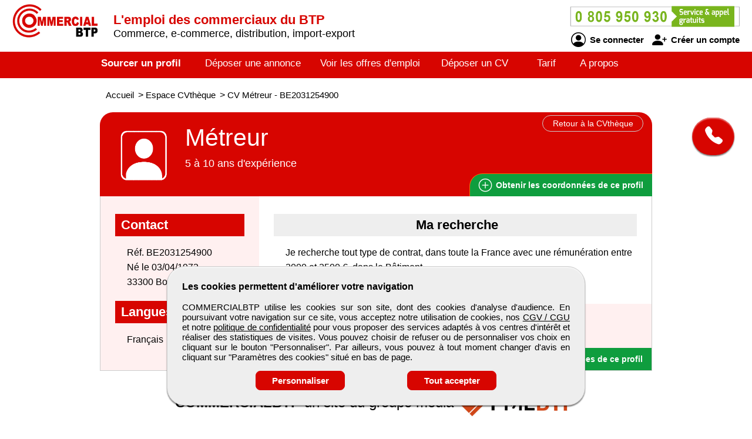

--- FILE ---
content_type: text/html; charset=utf-8
request_url: https://www.commercialbtp.com/cv-candidat/2031254900/metreur
body_size: 7154
content:
<!DOCTYPE html>
<html  lang="fr">
<head>
    <!--[if IE]>
    <meta http-equiv="X-UA-Compatible" content="IE=10" />
    <meta http-equiv="X-UA-Compatible" content="IE=9" />
    <meta http-equiv="X-UA-Compatible" content="IE=8" />
    <meta http-equiv="X-UA-Compatible" content="IE=7" />
    <meta http-equiv="X-UA-Compatible" content="IE=edge" />
    <![endif]-->

    <meta charset="UTF-8" />

    <title>COMMERCIALBTP - CV Métreur</title>
    <meta name="description" content="Découvrez le CV et le profil de candidats Métreur - référence BE2031254900 sur COMMERCIALBTP formés aux métiers du commerce, de la vente, de la distribution, de l'import-export pour le secteur du BTP. Selon vos critères d'embauche, sélectionnez un professionnel débutant ou expert, spécialisé B to B ou B to C, sédentaire ou itinérant..." />
    <meta name="keywords" content="emploi, recrutement, btp, job, cv, emploi btp, annonce, offre d'emploi, candidature, interim" />
    <meta name="robots" content="index, follow" />
    <meta name="language" content="fr-FR" />

    <meta name="DC.Title" content="COMMERCIALBTP - CV Métreur" />
    <meta name="DC.Description" content="Découvrez le CV et le profil de candidats Métreur - référence BE2031254900 sur COMMERCIALBTP formés aux métiers du commerce, de la vente, de la distribution, de l'import-export pour le secteur du BTP. Selon vos critères d'embauche, sélectionnez un professionnel débutant ou expert, spécialisé B to B ou B to C, sédentaire ou itinérant..." />
    <meta name="DC.Subject" content="emploi, recrutement, btp, job, cv, emploi btp, annonce, offre d'emploi, candidature, interim" />
    <meta name="DC.language" content="fr" />
    <meta name="DC.Creator" content="COMMERCIALBTP" />

    <meta name="geo.region" content="FR-75" />
    <meta name="geo.placename" content="Paris" />
    <meta name="geo.position" content="48.8739116;2.3381915" />
    <meta name="ICBM" content="48.8739116, 2.3381915" />

    <meta property="og:title" content="COMMERCIALBTP - CV Métreur" />
    <meta property="og:description" content="Découvrez le CV et le profil de candidats Métreur - référence BE2031254900 sur COMMERCIALBTP formés aux métiers du commerce, de la vente, de la distribution, de l'import-export pour le secteur du BTP. Selon vos critères d'embauche, sélectionnez un professionnel débutant ou expert, spécialisé B to B ou B to C, sédentaire ou itinérant..." />
    <meta property="og:type" content="website" />
    <meta property="og:url" content="https://www.commercialbtp.com/" />
    <meta property="og:image" content="https://www.commercialbtp.com/logo_pmebtp2.png" />

    <meta name="viewport" content="width=device-width, initial-scale=1.0" />
    <meta name="format-detection" content="telephone=no" />

    <link rel="shortcut icon" href="https://www.commercialbtp.com/v3/btp_img/favicon.ico" />
    <link rel="icon" href="https://www.commercialbtp.com/v3/btp_img/favicon.ico" type="image/x-icon" />

    
				<link rel="canonical" href="https://www.pmebtp.com/cv-candidat/2031254900/metreur" />
				<link rel="amphtml" href="https://www.commercialbtp.com/amp/cv-candidat/2031254900/metreur" />    <link rel="stylesheet" href="https://www.commercialbtp.com/v3/btp_css/min/btp_jquery_ui.css" />
    <link rel="stylesheet" href="https://www.commercialbtp.com/v3/btp_css/min/btp_bootstrap.css" />
    <link rel="stylesheet" href="https://www.commercialbtp.com/v3/btp_css/min/btp_common.css" />
        <style>
            /* Common */
            #btp_header_logo  { width:170px; height:98px; margin:-37px 3px 27px 20px; }
            #btp_header_title { margin:21px 0 0 0; }
            #btp_header_title b { color:#d70500; }
            #btp_header_right { margin:7px 15px 0 0; }
            #btp_header_menu { background-color:#d70500; }
            #btp_footer_bloc { background-color:#d70500; }

            @media screen and (min-width: 0px) and (max-width: 980px)
            {
                #btp_header_logo { margin:auto auto -6px auto; width:100%; height:auto; }
                #btp_header_title { margin:auto; clear:both; }
                #btp_header_right { margin:6px auto 4px auto; }
                #btp_header_title b { color:#000; }
            }
        </style>
        <link rel="stylesheet" href="https://www.commercialbtp.com/v3/btp_css/min/btp_cv.css" />
			<style>
				#btp_cv_header { background-color:#d70500; }
				#btp_cv_header_demande_coordonnees_button { background-color:#0f9d3e; border-top:1px solid #fd6407; border-left:1px solid #fd6407; color:#fff; }
					#btp_cv_header_demande_coordonnees_button:hover { background-color:#2fbd5e; }
				#btp_cv_formulaire_submit, #btp_cv_form_end a { background-color:#d70500; border:1px solid #d70500; }
				#btp_cv_contents { background-color:#fff0f0; }
					#btp_cv_contents #btp_cv_contents_left #btp_cv_contents_left_contact, #btp_cv_contents #btp_cv_contents_left h2 { color:#fff; background-color:#d70500; }
				
				@media screen and (min-width: 0) and (max-width: 980px)
				{
					#btp_cv_contents #btp_cv_contents_right #btp_cv_contents_right_ma_recherche { background-color:#d70500; }
					#btp_cv_contents_coord_bottom_button { background-color:#0f9d3e; border:1px solid #0f9d3e; }
				}
			</style>
		<style>
			@font-face{font-family:bootstrap-icons;src:url(https://www.commercialbtp.com/v3/btp_css/fonts/bootstrap-icons.woff2) format("woff2"),url(https://www.commercialbtp.com/v3/btp_css/fonts/bootstrap-icons.woff) format("woff");font-display:swap}
			
			#btp_header_logo img { width:148px; height:148px; }
			.btp_contents_create_link, #btp_contents_create_client_form_submit, #btp_contents_create_client_form_end_link, .btp_contents_create_connexion_form_submit, .btp_contents_create_pass_forget_cas_submit, #btp_cookies_button_left, #btp_cookies_button_right, #btp_cookies_settings_save_button { background-color:#d70500; border:1px solid #d70500; }
			#btp_contents_create h3, .btp_contents_create_connexion_form_create, #btp_contents_create_left .btp_contents_create_text2 i { color:#d70500; }
			
			#btp_content_demande_contact, #btp_content_demande_contact_left, #btp_content_demande_contact_form_submit { background-color:#d70500; }
			#btp_content_demande_contact_form_submit { border:1px solid #d70500; }
				#btp_content_demande_contact:hover, #btp_content_demande_contact_left:hover, #btp_content_demande_contact_form_submit:hover { background-color:#e54642; }
			#btp_content_demande_contact_formulaire_form_button_right { background-color:#d70500; border:1px solid #d70500; }
		</style></head>

<body>
<!-- Page -->
<div id="btp_page">
    <!-- Header -->
    <div id="btp_header">
        <!-- Left -->
        <div id="btp_header_left">


            <!-- Logo -->
            <div id="btp_header_logo">
                <a id="btp_header_logo1" href="https://www.commercialbtp.com"><img  src="https://www.commercialbtp.com/v3/btp_img/logo.png" alt="COMMERCIALBTP - CV Métreur" /></a>

                <div id="btp_header_logo2">
                    <table>
                        <tr>
                            <td id="btp_header_logo2_table2">
                                <a href="https://www.commercialbtp.com/"><img  id="btp_header_logo2_img2" src="https://www.commercialbtp.com/v3/btp_img/logo_text.png" alt="COMMERCIALBTP - CV Métreur" /></a>
                            </td>
                            <td id="btp_header_logo2_table3">
                                <!-- Top menu -->
                                <div id="btp_header_top_menu">
                                    <a onClick="javascript:get_menu('1');" href="javascript:void(0);">
                                        <span id="btp_header_top_menu_bar1"></span>
                                        <span id="btp_header_top_menu_bar2"></span>
                                        <span id="btp_header_top_menu_bar3"></span>
                                    </a>
                                </div>
                                <!-- Top menu -->
                            </td>
                        </tr>
                    </table>
                </div>
            </div>
            <!-- Logo -->

            <!-- Texte -->
            <div id="btp_header_title">
                <b>L'emploi des commerciaux du BTP</b> <span class="btp_header_title2">Commerce, e-commerce, distribution, import-export</span>            </div>
            <!-- Texte -->

            <div class="clearer"></div>
        </div>
        <!-- Left -->

        <!-- Right -->
        <div id="btp_header_right">
            <!-- Infos -->
            <div id="btp_header_infos">
                <a href="tel:+33805950930"><img  src="https://www.commercialbtp.com/v3/btp_img/btp_numero_vert.png" alt="Contacter COMMERCIALBTP" /></a>

                <!-- Connexion -->
                <div id="btp_header_infos_connexion">
                    <a onClick="javascript:get_connect_compte_form('1', 'commercialbtp', '6LeHCl4iAAAAAH_luvoxr-ZlF-inig-HeuqCIoi4');" href="javascript:void(0);" id="btp_header_infos_connexion1"><i class="bi bi-person-circle"></i> Se connecter</a>
                    <a onClick="javascript:get_create_compte_form('1', 'commercialbtp');" href="javascript:void(0);" id="btp_header_infos_connexion2"><i class="bi bi-person-plus-fill"></i> Créer un compte</a>
                    <div class="clearer"></div>
                </div>
                <!-- Connexion -->
            </div>
            <!-- Infos -->

            <div class="clearer"></div>
        </div>
        <!-- Right -->

        <div class="clearer"></div>
    </div>
    <!-- Header -->

                <!-- Menu -->
            <div id="btp_header_menu">
                <div id="btp_header_menu_number">
                    <table>
                        <tr>
                            <td id="btp_header_menu_number_table2">
                                <a href="https://www.commercialbtp.com/v3"><img  id="btp_header_menu_number_img2" src="https://www.commercialbtp.com/v3/btp_img/logo_text.png" alt="COMMERCIALBTP - CV Métreur" /></a>
                            </td>
                            <td id="btp_header_menu_number_table3">
                                <a id="btp_header_menu_number_close" onClick="javascript:get_menu('0');" href="javascript:void(0);"><i class="bi bi-x"></i></a>                            </td>
                        </tr>
                    </table>
                </div>
                <ul>
                    <li id="btp_header_menu00"><a href="https://www.commercialbtp.com/se-connecter">Connexion</a></li>
                    <li id="btp_header_menu01"><a href="https://www.commercialbtp.com/inscription">Inscription</a></li>
                    <li id="btp_header_menu0"><a href="https://www.commercialbtp.com">Accueil</a></li>
                    <li id="btp_header_menu1"><a class="btp_header_menu_active" href="https://www.commercialbtp.com/espace-cvtheque">Sourcer un profil</a></li>
                    <li id="btp_header_menu2"><a  href="https://www.commercialbtp.com/deposez-votre-annonce">Déposer une annonce</a></li>
                    <li id="btp_header_menu3"><a  href="https://www.commercialbtp.com/espace-emploi">Voir les offres d'emploi</a></li>
                    <li id="btp_header_menu4"><a  href="https://www.commercialbtp.com/deposez-votre-cv">Déposer un CV</a></li>
                    <li id="btp_header_menu5"><a  href="https://www.commercialbtp.com/nos-tarifs">Tarif</a></li>
                    <li id="btp_header_menu6"><a  href="https://www.commercialbtp.com/activites">A propos</a></li>
                </ul>

                <a id="btp_header_menu_img" href="tel:+33805950930"><img  src="https://www.commercialbtp.com/v3/btp_img/btp_numero_vert.png" alt="Contacter COMMERCIALBTP" /></a>

                <div class="clearer"></div>
            </div>
                <!-- Menu -->

    <!-- Fil ariane -->
    <div  id="btp_header_fil_ariane">
        
			<ol itemscope itemtype="https://schema.org/BreadcrumbList">
				<li itemscope itemprop="itemListElement" itemtype="https://schema.org/ListItem">
					<a itemprop="item" href="https://www.commercialbtp.com">
						<span itemprop="name">Accueil</span>
					</a>
					<span class="hide_text" itemprop="position">1</span>
				</li>
				<li itemscope itemprop="itemListElement" itemtype="https://schema.org/ListItem">
					> 
					<a itemprop="item" href="https://www.commercialbtp.com/espace-cvtheque">
						<span itemprop="name">Espace CVthèque</span>
					</a>
					<span class="hide_text" itemprop="position">2</span>
				</li>
				<li itemscope itemprop="itemListElement" itemtype="https://schema.org/ListItem">
					> 
					<a itemprop="item" href="https://www.commercialbtp.com/cv-candidat/2031254900/metreur">
						<span itemprop="name">CV Métreur - BE2031254900</span>
					</a>
					<span class="hide_text" itemprop="position">3</span>
				</li>
			</ol>        <div class="clearer"></div>
    </div>
    <!-- Fil ariane -->

    <!-- Creation compte -->
    <div id="btp_contents_create"></div>
    <!-- Creation commpte -->

    <!-- Formulaire contact -->
    <div id="btp_content_demande_contact_formulaire"></div>
    <!-- Formulaire contact -->

    <!-- Contents -->
    <div id="btp_contents">
                <div id="btp_content_demande_contact">
                            <div onclick="javascript:get_demande_contact_rapide('1', 'd70500', 'e54642');" id="btp_content_demande_contact_closed" class="view_tooltip" title="Etre rapidement rappelé">
                    <i class="bi bi-telephone-fill"></i>
                </div>

                <div id="btp_content_demande_contact_opened">
                    <div onclick="javascript:get_demande_contact_rapide('0', 'd70500', 'e54642');" id="btp_content_demande_contact_left">
                        <i class="bi bi-caret-right-fill"></i>
                    </div>

                    <div id="btp_content_demande_contact_right">
                        <div id="btp_content_demande_contact_text">
                            <img src="https://www.pmebtp.com/v4/btp_images/btp_phone_operator.png" alt="Demandez à COMMERCIALBTP de vous rappeler">
                            <div id="btp_content_demande_contact_text_right">
                                Pour être rappelé, indiquez votre numéro de téléphone.

                                <form method="get" action="https://www.commercialbtp.com" name="btp_content_demande_contact_form_name" id="btp_content_demande_contact_form">
                                    <input onkeypress="javascript:get_demande_contact_form2(event, 'commercialbtp', '6LeHCl4iAAAAAH_luvoxr-ZlF-inig-HeuqCIoi4', 'd70500', 'e54642');" id="btp_content_demande_contact_form_input" type="text" name="numero_rappele">
                                    <button onclick="javascript:get_demande_contact_form('1', 'commercialbtp', '6LeHCl4iAAAAAH_luvoxr-ZlF-inig-HeuqCIoi4', 'd70500', 'e54642');" id="btp_content_demande_contact_form_submit" type="button" name="valider">OK</button>
                                </form>
                            </div>

                            <div class="clearer"></div>
                        </div>
                    </div>

                    <div class="clearer"></div>
                </div>
                        </div><!-- CV -->
<div id="btp_cv">
            <!-- Person -->
        <div itemscope itemtype="https://schema.org/Person">
            <!-- Header -->
            <div id="btp_cv_header">
                                <!-- Retour -->
                <a  id="btp_cv_header_return" href="https://www.commercialbtp.com/espace-cvtheque">Retour à la CVthèque</a>
                <!-- Retour -->

                <!-- Photo -->
                <div id="btp_cv_header_photo">
                    <img src="https://www.commercialbtp.com/v3/btp_img/btp_icone_profil.png" alt="CV Métreur" />                </div>
                <!-- Photo -->

                <!-- Infos -->
                <div id="btp_cv_header_info">
                    <h1><b><span itemprop="jobTitle">Métreur</span></b></h1>
                    <span class="btp_cv_header_info_exp">5 à 10 ans d'expérience</span>
                </div>
                <!-- Infos -->

                <!-- Obtenir coordonnees -->
                <a onClick="javascript:get_cv_coordonnees('1', 'commercialbtp', '2031254900', '6LeHCl4iAAAAAH_luvoxr-ZlF-inig-HeuqCIoi4');" href="javascript:void(0);" id="btp_cv_header_demande_coordonnees_button"><i class="bi bi-plus-circle"></i> Obtenir <span class="btp_cv_header_demande_coordonnees_button1">les</span><span class="btp_cv_header_demande_coordonnees_button2">ses</span> coordonnées <span class="btp_cv_header_demande_coordonnees_button1">de ce profil</span></a>
                <!-- Obtenir coordonnees -->

                <div class="clearer"></div>
            </div>
            <!-- Header -->

            <!-- Formulaire -->
            <div id="btp_cv_form" >
                            </div>
            <!-- Formulaire -->

            <!-- Bouton coordonnees -->
            <div id="btp_cv_coordonnees_button" >
                <a id="btp_annonce_postuler_button_link" onClick="javascript:get_cv_coordonnees('1', 'commercialbtp', '2031254900', '6LeHCl4iAAAAAH_luvoxr-ZlF-inig-HeuqCIoi4');" href="javascript:void(0);">Obtenir ses coordonnées</a>
            </div>
            <!-- Bouton coordonnees -->

            <!-- Contents -->
            <div id="btp_cv_contents">
                <!-- Left -->
                <div id="btp_cv_contents_left">
                    <h2 id="btp_cv_contents_left_contact">Contact</h2>
                    <div class="btp_cv_contents_bloc">
                        Réf. BE2031254900<br />
                        Né le 03/04/1973<br />33300 Bordeaux<br />                        <span class="hide_text" itemprop="birthDate">1973-04-03</span>
                        <span class="hide_text" itemprop="url">https://www.commercialbtp.com/cv-candidat/2031254900/metreur</span>
                        <span class="hide_text" itemprop="gender">Male</span>
                        <span itemscope itemprop="address" itemtype="https://schema.org/PostalAddress">
								<span class="hide_text" itemprop="addressLocality">Bordeaux</span>
								<span class="hide_text" itemprop="addressRegion">Toute la France</span>
								<span class="hide_text" itemprop="addressCountry">France</span>
								<span class="hide_text" itemprop="postalCode">33300</span>
								<span class="hide_text" itemprop="streetAddress">Bordeaux</span>
							</span>
                    </div>

                    <div id="btp_cv_contents_left_desktop">
                        <h2>Langues</h2><div class="btp_cv_contents_bloc">Français</div>                    </div>
                </div>
                <!-- Left -->

                <!-- Right -->
                <div id="btp_cv_contents_right">
                    <h2 id="btp_cv_contents_right_ma_recherche">Ma recherche</h2>
                    <div class="btp_cv_contents_bloc">
                        Je recherche tout type de contrat, dans toute la France avec une rémunération  entre 2000 et 2500 &euro;, dans le Bâtiment.                    </div>

                    
                    <div id="btp_cv_contents_right_mobile">
                        <h2>Langues</h2><div class="btp_cv_contents_bloc">Français</div>                    </div>

                                            <a id="btp_cv_contents_coord_fin_cv" onClick="javascript:get_cv_coordonnees('1', 'commercialbtp', '2031254900', '6LeHCl4iAAAAAH_luvoxr-ZlF-inig-HeuqCIoi4');" href="javascript:void(0);"><i class="bi bi-plus-circle"></i> Obtenir les coordonnées de ce profil</a>
                                        </div>
                <!-- Right -->

                <div class="clearer"></div>

                <a id="btp_cv_contents_coord_bottom_button" onClick="javascript:get_cv_coordonnees('1', 'commercialbtp', '2031254900', '6LeHCl4iAAAAAH_luvoxr-ZlF-inig-HeuqCIoi4');" href="javascript:void(0);"><i class="bi bi-plus-circle"></i> Obtenir ses coordonnées</a>
            </div>
            <!-- Contents -->
        </div>
        <!-- Person -->
        </div>
<!-- CV --><!-- Go up -->
<div onClick="javascript:get_page_up();" id="btp_go_up">
    <i class="bi bi-chevron-double-up"></i>
</div>
<!-- Go up -->

<!-- Cookies -->
<div id="btp_cookies" >
    <div id="btp_cookies_settings" >
        <b>Personnalisez les paramètres des cookies</b><br /><br />

        <table>
            <tr>
                <td class="btp_cookies_settings_width">
                    <b>Technologies essentielles</b><br /><br />

                    <div class="btp_cookies_settings_text">
                        Ces technologies sont impératives pour nous permettre de vous fournir les services disponibles sur notre site web et utiliser certaines de leurs fonctionnalités (exemple : connexion automatique).
                    </div>
                </td>
                <td class="btp_cookies_settings_td2">
                    <label class="switch_button2">
                        <input disabled="disabled" checked="checked" type="checkbox" name="cookies_required">
                        <span></span>
                    </label>
                </td>
            </tr>
            <tr>
                <td>
                    <b>Analytique</b><br /><br />

                    <div class="btp_cookies_settings_text">
                        Ces technologies collectent des informations que nous utilisons sous forme agrégée pour nous aider à comprendre la manière dont notre site web est utilisé, ce qui nous permet de l'améliorer de manière continue.
                    </div>
                </td>
                <td class="btp_cookies_settings_td2">
                    <label class="switch_button">
                        <input checked="checked" id="id_cookies_analytics" type="checkbox" name="cookies_analytics">
                        <span></span>
                    </label>
                </td>
            </tr>
            <tr>
                <td>
                    <b>Médias sociaux</b><br /><br />

                    <div class="btp_cookies_settings_text">
                        Nous utilisons ces technologies pour vous permettre de partager des pages ou un contenu que vous trouvez intéressant(es) sur notre site web en utilisant les réseaux sociaux tiers et d'autres sites web.
                    </div>
                </td>
                <td class="btp_cookies_settings_td2">
                    <label class="switch_button">
                        <input checked="checked" id="id_cookies_rs" type="checkbox" name="cookies_medias">
                        <span></span>
                    </label>
                </td>
            </tr>
        </table>

        <a onclick="javascript:get_cookie_accept('2', 'commercialbtp');" href="javascript:void(0);" id="btp_cookies_settings_save_button">Enregistrez</a>
    </div>

    <div id="btp_cookies_bloc">
        <b>Les cookies permettent d'améliorer votre navigation</b><br /><br />

        COMMERCIALBTP utilise les cookies sur son site, dont des cookies d'analyse d'audience. En poursuivant votre navigation sur ce site, vous acceptez notre utilisation de cookies, nos <a href="https://www.commercialbtp.com/conditions-generales-de-vente-utilisation" target="_blank" rel="noopener">CGV / CGU</a> et notre <a href="https://www.commercialbtp.com/conditions-publication" target="_blank" rel="noopener">politique de confidentialité</a> pour vous proposer des services adaptés à vos centres d'intérêt et réaliser des statistiques de visites. Vous pouvez choisir de refuser ou de personnaliser vos choix en cliquant sur le bouton "Personnaliser". Par ailleurs, vous pouvez à tout moment changer d'avis en cliquant sur "Paramètres des cookies" situé en bas de page.
        <div id="btp_cookies_button">
            <a onClick="javascript:get_accept_cookie_param('commercialbtp');" href="javascript:void(0);" id="btp_cookies_button_left">Personnaliser</a>            <a onClick="javascript:get_cookie_accept('1', 'commercialbtp');" href="javascript:void(0);" id="btp_cookies_button_right">Tout accepter</a>
            <div class="clearer"></div>
        </div>
    </div>
</div>
<!-- Cookies -->

<!-- Footer -->
<div id="btp_footer">
            <!-- Partenaire -->
        <div id="btp_footer_partenaire">
            <b>COMMERCIALBTP</b> un site du groupe <span>média</span> <a href="https://www.pmebtp.com" target="_blank" rel="noopener"><img src="https://www.commercialbtp.com/v3/btp_img/logo_pmebtp.jpg" alt="PMEBTP, CV et Offres d'emploi dédiés aux carrières du BTP" /></a>
        </div>
        <!-- Partenaire -->
        
    <!-- Banniere -->
    <div id="btp_footer_banner"></div>
    <!-- Banniere -->

    <!-- Footer page -->
    <div id="btp_footer_bloc">
        <!-- Menu -->
        <div id="btp_footer_bloc_menu">
            <ul id="btp_footer_bloc_menu1">
                <li><a href="https://www.commercialbtp.com/nous-contacter">Contactez-nous</a></li>
                <li><a href="https://www.commercialbtp.com/activites">A propos</a></li>
                <li><a href="https://www.commercialbtp.com/nos-tarifs">Notre tarif</a></li>
                <li><a href="https://www.commercialbtp.com/nos-sites-partenaires">Nos sites de codiffusion</a></li>
            </ul>

            <ul id="btp_footer_bloc_menu2">
                <li><a href="https://www.commercialbtp.com/espace-cvtheque">Tous les candidats</a></li><li>
                <li><a href="https://www.commercialbtp.com/espace-emploi">Toutes les offres d'emploi</a></li>
                <li><a href="https://www.commercialbtp.com/deposez-votre-cv">Déposer un CV</a></li>
                <li><a href="https://www.commercialbtp.com/deposez-votre-annonce">Déposer une annonce</a></li>
                <li><a href="https://www.commercialbtp.com/temoignages">Témoignages utilisateurs</a></li><li>
            </ul>

            <ul id="btp_footer_bloc_menu3">
                <li><a href="https://www.commercialbtp.com/infos-legales">Informations légales</a></li><li>
                <li><a onClick="javascript:get_accept_cookie_param('commercialbtp');" href="javascript:void(0);">Paramètres des cookies</a></li>
                <li><a href="https://www.commercialbtp.com/conditions-publication">Conditions de publication</a></li>
                <li><a href="https://www.commercialbtp.com/conditions-generales-de-vente-utilisation">Conditions Générales de Vente</a></li>
                <li><a href="https://www.commercialbtp.com/plan-du-site">Plan du site</a></li>
            </ul>

            <div class="clearer"></div>
        </div>
        <!-- Menu -->

        <hr />

        <!-- Logo -->
        <div id="btp_footer_bloc_logo">
                            <a id="btp_footer_bloc_logo_paiement_ligne" href="https://www.commercialbtp.com/nos-tarifs"><img id="btp_footer_bloc_logo_axepta" src="https://www.commercialbtp.com/v3/btp_img/btp_axepta.png" alt="Paiement en ligne sécurisé sur COMMERCIALBTP" /></a>

                <!-- Reseaux sociaux -->
                <div id="btp_footer_bloc_logo_rs">
                    <table>
                        <tr>
                            <td><a href="https://www.youtube.com/user/pmebtp/videos" target="_blank" rel="noopener"><i class="bi bi-youtube"></i></a></td>
                            <td><a id="btp_footer_bloc_logo_rs_dailymotion" href="https://www.dailymotion.com/pmebtp" target="_blank" rel="noopener"><img id="btp_footer_bloc_logo_rs_dailymotion_img" src="https://www.commercialbtp.com/v3/btp_img/btp_icone_dailymotion.png" alt="Visionnez toutes les vidéos de notre partenaire PMEBTP" /></a></td>
                            <td><a href="https://www.linkedin.com/company/pmebtp/" target="_blank" rel="noopener"><i class="bi bi-linkedin"></i></a></td>
                            <td><a href="https://www.facebook.com/pmebtp/" target="_blank" rel="noopener"><i class="bi bi-facebook"></i></a></td>
                            <td><a href="https://twitter.com/PMEBTP_Officiel" target="_blank" rel="noopener"><i class="bi bi-twitter"></i></a></td>
                        </tr>
                    </table>
                </div>
                <!-- Reseaux sociaux -->

                <!-- Contact -->
                <div id="btp_footer_bloc_logo_contact">
                    <img src="https://www.commercialbtp.com/v3/btp_img/btp_numero_vert.png" alt="Contactez COMMERCIALBTP au 0805 950 930" />
                </div>
                <!-- Contact -->

                <div class="clearer"></div>
                        </div>
        <!-- Logo -->

        <!-- Copyright -->
        <div id="btp_footer_bloc_copyright">
            <span>COMMERCIALBTP</span> <span class="btp_footer_bloc_copyright_hide">-</span> Tous droits réservés &copy; 1999 - 2026        </div>
        <!-- Copyright -->
    </div>
    <!-- Footer page -->
</div>
<!-- Footer -->
</div>
<!-- Contents -->
</div>
<!-- Page -->

    <!-- Script -->
    <script src="https://www.commercialbtp.com/v3/btp_js/min/btp_jquery.js"></script>
    <script src="https://www.commercialbtp.com/v3/btp_js/min/btp_common.js"></script>
    <script src="https://cdn.jsdelivr.net/npm/libphonenumber-js/bundle/libphonenumber-js.min.js"></script>

    <!-- Google tag (gtag.js) -->
    <script async src="https://www.googletagmanager.com/gtag/js?id=G-453RV7MBFG"></script>
    <script>
                window.dataLayer = window.dataLayer || [];
        function gtag(){dataLayer.push(arguments);}

        gtag('consent', 'default', {
            'ad_user_data': 'denied',
            'ad_personalization': 'denied',
            'ad_storage': 'denied',
            'analytics_storage': 'denied',
            'wait_for_update': 500,
        });

        gtag('js', new Date());
        gtag('config', 'G-453RV7MBFG');

        const button_accept_credential=document.getElementById('btp_cookies_button_right');
        button_accept_credential.addEventListener("click", function() {
            localStorage.setItem("consentGranted", "true");

            gtag('consent', 'update', {
                ad_user_data: 'granted',
                ad_personalization: 'granted',
                ad_storage: 'granted',
                analytics_storage: 'granted'
            });

            // Load gtag.js script.
            var gtagScript = document.createElement('script');
            gtagScript.async = true;
            gtagScript.src = 'https://www.googletagmanager.com/gtag/js?id=G-453RV7MBFG';

            var firstScript = document.getElementsByTagName('script')[0];
            firstScript.parentNode.insertBefore(gtagScript, firstScript);
        });

        const button_accept_credential2=document.getElementById('btp_cookies_settings_save_button');
        button_accept_credential2.addEventListener("click", function() {
            localStorage.setItem("consentGranted", "true");

            gtag('consent', 'update', {
                ad_user_data: 'granted',
                ad_personalization: 'granted',
                ad_storage: 'granted',
                analytics_storage: 'granted'
            });

            // Load gtag.js script.
            var gtagScript = document.createElement('script');
            gtagScript.async = true;
            gtagScript.src = 'https://www.googletagmanager.com/gtag/js?id=G-453RV7MBFG';

            var firstScript = document.getElementsByTagName('script')[0];
            firstScript.parentNode.insertBefore(gtagScript, firstScript);
        });
            </script>
    <script src="https://www.commercialbtp.com/v3/btp_js/min/btp_cv.js"></script>    <script>
        // COMMON
        $(document).ready(function()
        {
            // JQUERY UI
            $('<script/>',{type:'text/javascript', src:'https://www.commercialbtp.com/v3/btp_js/min/btp_jquery_ui.js'}).appendTo('head');

            // TOOLTIP
            $(".view_tooltip").tooltip({
                show: null,
                position:
                    {
                        my: "left top",
                        at: "left bottom"
                    },
                open: function( event, ui )
                {
                    ui.tooltip.animate({ top: ui.tooltip.position().top + 10 }, "fast" );
                    //console.log('ok');
                }
            });

            // FOOTER
            $('#btp_footer_bloc_logo_rs_dailymotion').mouseover(function()
            {
                $('#btp_footer_bloc_logo_rs_dailymotion_img').attr('src', 'https://www.commercialbtp.com/v3/btp_img/btp_icone_dailymotion_hov.png');
            });
            $('#btp_footer_bloc_logo_rs_dailymotion').mouseout(function()
            {
                $('#btp_footer_bloc_logo_rs_dailymotion_img').attr('src', 'https://www.commercialbtp.com/v3/btp_img/btp_icone_dailymotion.png');
            });

            // Banner
            $('#btp_footer_banner').html('<img class="loader" src="https://www.commercialbtp.com/v3/btp_img/btp_loader.gif" alt="COMMERCIALBTP" />');
            $('#btp_footer_banner').load('https://www.commercialbtp.com/v3/btp_inc/btp_header_submit.php?action=footer_banner&site=commercialbtp&ref_banniere=9');

            // Go up
            var taille_window=$(window).height();
            if(taille_window>600) { taille_window=200; }
            else { taille_window=taille_window-100; }
            $(window).scroll(function()
            {
                var height_ecran=$(window).scrollTop();

                if(height_ecran>taille_window) { $('#btp_go_up').fadeIn(500); }
                else { $('#btp_go_up').css('display', 'none'); }
            });
                        var window_width=$(window).width();
            var window_height=$(window).height();
            var elmnt_footer=$('#btp_footer').offset().top;
            var elmnt_footer2=$('#btp_footer').height();
            var elmnt_footer3=(elmnt_footer-elmnt_footer2);

            $(window).resize(function()
            {
                var window_width=$(window).width();
                var window_height=$(window).height();
            });

            // Version mobile
            if(window_width>=0 && window_width<=1010)
            {
                $(window).scroll(function()
                {
                    var height_ecran=$(window).scrollTop();

                    if(height_ecran>elmnt_footer3)
                    {
                        $('#btp_cv_coordonnees_button').fadeOut(100);
                    }
                    else
                    {
                        if($('#btp_cv_coordonnees_button').css('display')=='none' && $('#btp_cv_form').css('display')=='none')
                        {
                            $('#btp_cv_coordonnees_button').fadeIn(100);
                        }
                    }
                });
            }

            gtag('event', 'acces_cv', {
                'event_category': 'cvtheque'
            });
                        $(function()
            {
                var window_width=$(window).width();
                var window_height=$(window).height();

                $(window).resize(function()
                {
                    var window_width=$(window).width();
                    var window_height=$(window).height();
                });

                // Version mobile
                if(window_width>=0 && window_width<=1010)
                {
                    $('body').css('overflow', 'hidden');
                }
            });
                        var window_width=$(window).width();
            var window_height=$(window).height();

            if(window_width>=0 && window_width<=980)
            {
                var info_contact=$('#btp_footer_bloc_logo_contact').html();
                $('#btp_footer_bloc_logo_contact').remove();
                $('#btp_footer_bloc_logo').prepend('<div id="btp_footer_bloc_logo_contact">'+info_contact+'</div>');

                var paiement_ligne=$('#btp_footer_bloc_logo_paiement_ligne').html();
                $('#btp_footer_bloc_logo_paiement_ligne').remove();
                $('#btp_footer_bloc_logo .clearer').remove();
                $('#btp_footer_bloc_logo').append('<a id="btp_footer_bloc_logo_paiement_ligne" href="https://www.commercialbtp.com/nos-tarifs">'+paiement_ligne+'</a><div class="clearer"></div>')
            }
        });
    </script>
    <!-- Script -->
    </body>
</html>

--- FILE ---
content_type: text/html; charset=utf-8
request_url: https://www.commercialbtp.com/v3/btp_inc/btp_header_submit.php?action=footer_banner&site=commercialbtp&ref_banniere=9
body_size: 356
content:
<a id="btp_footer_banner_offre1" href="https://www.commercialbtp.com/emploi/25121910590/aide-geometre-h-f" target="_blank" rel="noopener"><img class="btp_footer_banner_offre_img" src="https://www.pmebtp.com/images/logos/tcpa.jpg" alt="Offre d'emploi Aide géomètre H/F" /></a><a id="btp_footer_banner_offre1" href="https://www.commercialbtp.com/emploi/26010118534/plombier-chauffagiste-polyvalent-h-f" target="_blank" rel="noopener"><img class="btp_footer_banner_offre_img" src="https://www.pmebtp.com/images/logos/LEBEC.jpg" alt="Offre d'emploi Plombier chauffagiste polyvalent H/F" /></a><div style="display:inline-block; margin:2px 0 0 4px;"><a rel="noopener" href="https://www.michaelpage.fr" target="_blank"><img alt="" src="https://www.pmebtp.com/images/pub/michael_page_2013.gif" style="border:1px solid #ccc;"></a></div><a id="btp_footer_banner_offre2" href="https://www.commercialbtp.com/emploi/251209083050/responsable-technique-h-f" target="_blank" rel="noopener"><img class="btp_footer_banner_offre_img" src="https://www.pmebtp.com/images/logos/chaletloisir.jpg" alt="Offre d'emploi Responsable technique H/F" /></a><a id="btp_footer_banner_offre2" href="https://www.commercialbtp.com/emploi/26011510221/teleprospecteurrice-b2c-b2b-h-f" target="_blank" rel="noopener"><img class="btp_footer_banner_offre_img" src="https://www.pmebtp.com/images/logos/solarman.jpg" alt="Offre d'emploi Téléprospecteur(rice) b2c/b2b H/F" /></a><div class="clearer"></div>